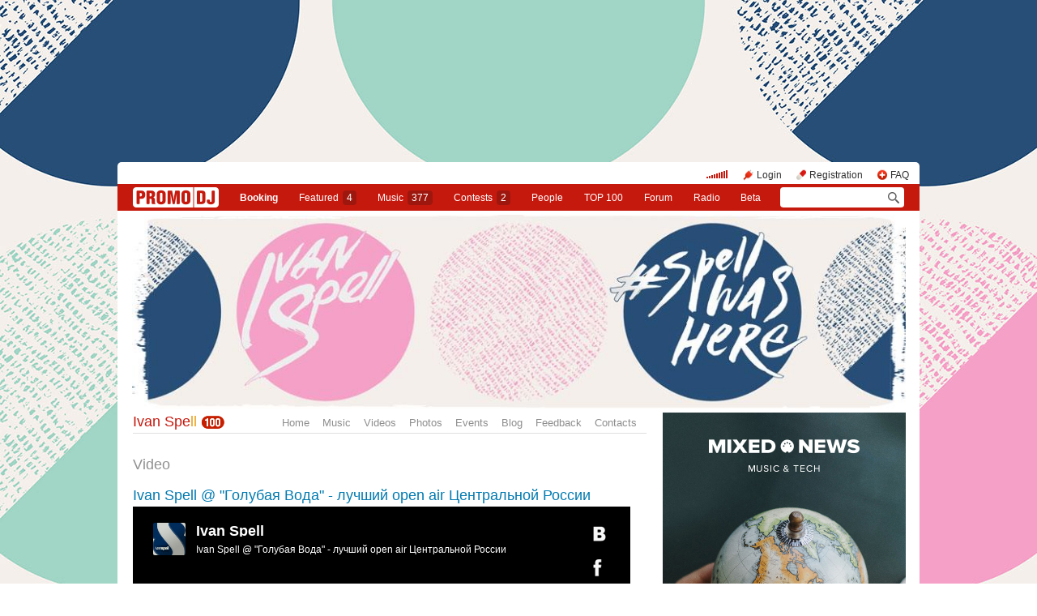

--- FILE ---
content_type: text/html; charset=utf-8
request_url: https://promodj.com/ivanspell/groups/40013/Video
body_size: 12760
content:

  

  <!DOCTYPE HTML><html>
  <head prefix="og: http://ogp.me/ns# fb: http://ogp.me/ns/fb# promodj: http://ogp.me/ns/fb/promodj#">
    
    
    <!-- The Funk Soul Brother :) -->
    <!-- node 1 (who cares? :) -->
    <!-- VK_1632 -->
    
    <title>Video &ndash; Ivan Spell</title>

    







  
  
  
  
  
  
  
  



<meta property="fb:app_id" content="138225009558122" />




  <meta name="apple-itunes-app" content="app-id=879665498" />


  <meta name="viewport" content="width=1024" />

<link rel="search" type="application/opensearchdescription+xml" href="https://promodj.com/opensearch.xml" title="PromoDJ" />

<link rel="shortcut icon" href="https://cdn.promodj.com/legacy/i/favicon/favicon_32.png" id="favicon" />
<link rel="icon" type="image/png" href="https://cdn.promodj.com/legacy/i/favicon/favicon_180.png">
<link rel="apple-touch-icon" href="https://cdn.promodj.com/legacy/i/favicon/favicon_180.png">

<meta name="yandex-verification" content="5bab5785068f3f14" />
<meta name="yandex-verification" content="a3d5b9c0ca5eb09e" />
<meta name="google-site-verification" content="V_n90JE5b4L9T-b7yEirwkCYyiZjRdUOzhxzJK6AtxU" />


<meta name="msapplication-config" content="/browserconfig.xml" />

<link type="application/rss+xml" rel="alternate" title="Video" href="https://promodj.com/ivanspell/groups/40013/Video/rss.xml" />

  <link type="application/rss+xml" rel="alternate" title="Ivan Spell - podcast" href="https://promodj.com/ivanspell/podcast.xml" /><link type="application/rss+xml" rel="alternate" title="Ivan Spell - content" href="https://promodj.com/ivanspell/rss.xml" /><link type="application/rss+xml" rel="alternate" title="Ivan Spell - events" href="https://promodj.com/ivanspell/avisha.xml" /><link type="application/rss+xml" rel="alternate" title="Ivan Spell - blog" href="https://promodj.com/ivanspell/blog.xml" /><link type="application/rss+xml" rel="alternate" title="Ivan Spell - favorites" href="https://promodj.com/ivanspell/bookmarks.xml" />

    
<script>
var CDN = 'https://cdn.promodj.com/';
var CNT = 'https://cnt.promodj.com/';


</script>

<link href="https://cdn.promodj.com/core/core.css?a710c4" rel="stylesheet" type="text/css" />
<script type="text/javascript" src="https://cdn.promodj.com/legacy/js/rototype.js?3a1f5d"></script>

<script type="text/javascript" src="https://cdn.promodj.com/core/core.js?029476"></script>

























<script>

 

 

 Event.onDOMReady(CORE.EnableContiniousPlay);
 

 if (CORE) CORE.userID = 0;
 

 baseurl = 'https://promodj.com/';
 digest = '';
 lang = 'en';
 is_mobile = 0;

 if (lng)
  lng = lng[lang];

 stamp_15min = '1965595';

 


 
 


 
 Volume = 100;
 prelistenhq = 1;
 
 window.NoIEResizing = 1;

 CORE.SetupVolumer = function()
  {
   if ((this.fired) || (Prototype.Browser.iOS))
    return;

   var c = $('header_pre_volume');

   if (!c)
    return;

   this.fired = true;

   new PlayerrVolumeControl(c, { });
  }

 Event.onDOMReady(function() {
  
  
  
  
  
  
  

  CORE.CheckHash();
  ('onhashchange' in window) ? window.onhashchange = CORE.CheckHash : setInterval(CORE.CheckHash, 750);

  Rocking = true;
 });

 

 

 if (Prototype.Browser.IE)
  CORE.playerr.swfSpecialOne = '/i/playerr/playerr_specialone.swf';

 //CORE.playerr.debugging = true;
 //CORE.playerr.debug = debugConsole.log;

 CORE.PlayerDefaults['volume'] = Volume / 100;

 CORE.PlayerEvent = function(wut, lut) {
  if (wut == 'volume') CORE.SetVolume(Math.round(lut * 100));
  if (wut == 'quality') CORE.SetHQ(lut);

  //console.log('CORE.PlayerEvent(' + wut + ',' + lut + ')');
 }

 
  if (window.parent.index_current_page)
    document.observe("dom:loaded", function() {
      window.parent.location.reload()
    })
 

 var ADV_USER_STATUS = '';

</script>






<script>
  if (window.parent && typeof window.parent.child_ready === 'function') {
    document.observe("dom:loaded", function() {
      window.parent.child_ready()
      window.$(document).on("click", "a", function(event, element) {
        window.parent.index_onClick(element, event)
      })
    })
  }
</script>


<script type="text/javascript">

  function Prelisten(a, event, fileID, force_kind)
   {
    if (event) Event.stop(event);

    a = $(a);

    if (a._playing)
      return false

    a._playing = true;
    a._playStatus = 'stop';

    var kind = 'standard.tiny'
    var base = a.parentNode, container = new Element('DIV').addClass('player');
    container.observe('click', function(event) { Event.stop(event) });
    var $player = false

    if (typeof force_kind === 'unefined' || force_kind === 'standard.tiny2') {
      $player = a.closest('.player_mini')
    }

    if ($player) {
      kind = 'standard.tiny2'
      container.addClass('player_mini_tools player_mini_tools__3')
      base.insert({ before: container })
      $player.addClass('player_mini__active')
    }
    else
      base.hide().insert({ before: container });

    CORE.Player(container, kind, fileID, {
     play: true,
     onSetStatus: function(status, controller)
      {
       console.info($player, a._playing, a._playStatus, controller.seeking, status)

       if (a._playing)
        {

         if ((a._playStatus == 'play') && ((status == 'pause') || (status == 'stop')))
          {
           a._playing = false;

           if ($player)
             $player.removeClass('player_mini__active')

           controller.destroy();

           if (container.parentNode)
            container.remove();

           if (!$player)
            base.show();
          }

         a._playStatus = status;
        }
      }
    });

    return false;
   }

</script>

<script type="text/javascript"> window.new_file_template = true</script>

    <link rel="stylesheet" type="text/css" href="https://promodj.com/assets/dist/classic.ceb22085f05b2aa8ee4648b2ad15de2e.css">
    <script type="text/javascript" src="https://promodj.com/assets/dist/classic.846a3aa2a1655f31c5ca.js"></script>

    
      
      
      
    

    
      
<style>
 body { background-color: #FFFFFF; }

</style>



























    

    
      <style type="text/css">
        div.content_twice { padding-left: 7px; padding-right: 12px; }
        .header_pre_whole__unlocked #body_container { padding-left: 12px; padding-right: 12px }
        .header_pre_whole__unlocked div.content_twice { padding-left: 0; padding-right: .5em }
        body.hey_brother .foto_middle_dump_item { width: 211px }

        .dj_head { margin-left: 13px!important; margin-right: 12px!important; }
        .header_pre_whole__unlocked .dj_head { margin-left:.5em!important;margin-right:.5em!important; }
      </style>
    
  </head>

  
  

  <body id="body"
        class="hey_brother body__player_mini"
        
        
        onClick="if (Rocking) { HideEschoer(); HideMaindrop(); if (CORE) CORE.DropDownerClick(); }">
    
      <script>
        
        CORE.EnableAudioAdverts()
      </script>
    

    

    
      <div id="tooltip"></div>
      <div id="godsfinger" class="fullscreener" onClick="HideGodsfinger();"><table><td class="godsfingerer" id="godsfinger_data"></td></table></div>
      <div id="popup_background" class="popup_background"></div>
      <div id="popups" class="popups"></div>

      

      <img onClick="fotoslamC(this)" onMouseOver="fotoslamIH(this)" onMouseOut="fotoslamOH(this)" id="fotos_slam_hover" src="https://cdn.promodj.com/legacy/i/0.gif" width="75" height="75" style="display: none;">
    

    
      
        








  <div

       style="padding-top: 200px;
              
              position: relative;
              
              background: url(https://cdn.promodj.com/afs/f67bc54ba360d65c3cd6673f445b2d7f12%3A172279) 50% 0px no-repeat;
              
              background-color: #FFFFFF;"

       align="center"
       id="topbrandingspot">









































<script>

if (!Prototype.Browser.iOS) {
  CORE.magicBranding({
   smoothness: 1.5,
   interval: 50,
   background: {
    height: 2000,
    style: { backgroundAttachment: 'fixed' },
    factor: 4.0
   },
   layers: [
   ],
  });
}
</script>


        




      

      
        
        
          <div id="header_pre_whole"  style="position: relative; width: 990px;">
        

        <header>
          
            <div id="header_pre_container" align="center" class="header_pre_container_branded">
              <div class="header_pre" style="padding-right:8px;">
  
    

<div class="header_pre_motd" id="dbg"></div>


    <div class="header_pre_main topline_login">
 <span id="header_pre_playerr"></span>
 <div class="topline_user_item topline_user_item__volume" id="header_pre_volume">
    <script>CORE.SetupVolumer()</script>
  </div>

 
 <a class="topline_user_item topline_user_item__login" onClick="return CORE.PleaseLogin();" href="https://promodj.com/login">Login</a>
 <a class="topline_user_item topline_user_item__register" onClick="return CORE.PleaseRegister();" href="https://promodj.com/register">Registration</a>
 <a class="topline_user_item topline_user_item__faq" href="/info/faq">FAQ</a>

 
</div>
<div class="header_pre_volumer" id="volumer"></div>

  

  
  <div style="clear: both;"></div>
</div>
            </div>
          

          
            

<div class="mainmenu2 " >
  <a class="mainmenu2_item mainmenu2_item__logo" href="/">
    
  <img src="https://cdn.promodj.com/legacy/i/logo_2x_white.png" width="106" height="25" >

  </a>
  <div class="mainmenu2_items">
    <a class="mainmenu2_item" href="/booking" style="font-weight:bold">Booking</a>

    

    <a class="mainmenu2_item" href="/featured">Featured<span class="mainmenu2_item_counter">4</span></a>
    <a class="mainmenu2_item" href="/music">Music<span class="mainmenu2_item_counter">377</span></a>
    <a class="mainmenu2_item" href="/contests">Сontests<span class="mainmenu2_item_counter">2</span></a>
    <a class="mainmenu2_item" href="/djs">People</a>
    <a class="mainmenu2_item" href="/top100">TOP&nbsp;100</a>
    
    <a class="mainmenu2_item" href="/forum">Forum</a>
    <a class="mainmenu2_item" href="/radio">Radio</a>
    <a class="mainmenu2_item" href="/beta">Beta</a>
  </div>
  <div class="mainmenu2_item mainmenu2_item__dropdown" style="display:none"><div class="mainmenu2_dropdown"></div></div>
  <div class="mainmenu2_item mainmenu2_item__search">
    <input class="mainmenu_search_input" type="text" id="mainmenu_searchfor" name="searchinfor" value="" onblur="CORE.MainMenuSearch.Blur(-2)" onfocus="CORE.MainMenuSearch()" placeholder="" style="font-size: 12px;">
    <span class="mainmenu_search_button mainmenu_search_button__black" onClick="return CORE.MainMenuSearch.Go()"></span>
  </div>
</div>
          
        </header>

        <div id="body_container" align="left" class="body_container_branded">
      
    

    

    

    





 <div class="dj_head" style="text-align: center; background-color: #FFFFFF; line-height: 0; border-radius: 6px;     margin-left: .5em;margin-right: .5em; overflow: hidden;"><a href="https://promodj.com/ivanspell/groups/506799/SPELLWASHERE"><img src="https://cdn.promodj.com/afs/5aa23fc492ee87fc0ac787bec77118a512%3A9c312c" style="max-width: 100%;" /></a></div>




 <div class="content_twice" align="left">
  <div class="content_left" id="content_left" align="left" >
  <div class="content_twice_inner">



<nav>
 <table class="dj_menu" id="dj_menu">
  <td class="dj_menu_title">
   <a amba="user:1249" class="user user__premium" href="https://promodj.com/ivanspell">Ivan Spe<i>ll</i></a>&nbsp;<a href="https://promodj.com/go/top100:user:1249"><img src="https://cdn.promodj.com/legacy/i/top100_logo_little.png" align="absmiddle" width="29" height="16"></a>
   
   
   
  </td>
  <td class="dj_menu_items"><table>
   <td class="dj_menu_item"><a href="https://promodj.com/ivanspell">Home</a></td>
   <td class="dj_menu_item"><a href="https://promodj.com/ivanspell/music">Music</a></td>
   <td class="dj_menu_item"><a href="https://promodj.com/ivanspell/video">Videos</a></td>
   <td class="dj_menu_item"><a href="https://promodj.com/ivanspell/foto">Photos</a></td>
   <td class="dj_menu_item"><a href="https://promodj.com/ivanspell/avisha">Events</a></td>
   <td class="dj_menu_item"><a href="https://promodj.com/ivanspell/blog">Blog</a></td>
   <td class="dj_menu_item"><a href="https://promodj.com/ivanspell/feedback">Feedback</a></td>
   <td class="dj_menu_item"><a href="https://promodj.com/ivanspell/contact">Contacts</a></td>
  </table></td>
  <td class="dj_menu_rest">&nbsp;</td>
 </table>
</nav>



  <div class="dj_table noclear">
   
   <div class="dj_content dj_content_no_column">




  
  

  <script type="text/javascript">
    function MoodValidate() {
      onValidated = function() { window.location.reload() }
      return PerformValidation();
    }
  </script>

  


<div class="dj_bblock">

 <div class="dj_universal dj_universal_original_font" style="padding-top: 1em; padding-bottom: 1em;">

  <h2>
   
   <span class="files_group_title">Video</span>
  </h2>

  

   
   

   <div class="dj_universal dj_universal_original_font" style="margin-bottom: 0px;">
    <div class="tracks_dump">
     
      
  
  <div class="track2 track2_no_avatar player_standard">

   

   <div class="title">
    <a amba="file:1695133" onClick="return cb(event);" href="https://promodj.com/ivanspell/videos/1695133/Ivan_Spell_Golubaya_Voda_luchshiy_open_air_Centralnoy_Rossii" class="invert" style="margin-right:1px">Ivan Spell @ &quot;Голубая Вода&quot; - лучший open air Центральной России</a>
    
   </div>

   
   <div class="aftertitle">
    
    <div id="fpp1695133" class="player"></div>
     
      <script> CORE.Player('fpp1695133', 'standalone.big', 1695133, { omitTitle: true, replace: true }); </script>
     
    

    

    <div class="player_standard_tools player_standard_tools__1">

      
        <a href="https://promodj.com/ivanspell/videos/1695133/Ivan_Spell_Golubaya_Voda_luchshiy_open_air_Centralnoy_Rossii?play=1" onClick="return cb(event);" class="player_standard_tool player_standard_tool__play" title="View">1 305</a>
      

      
        <span class="player_standard_tool player_standard_tool__time">1:03</span>
      

      
        <a class="player_standard_tool player_standard_tool__comments" onClick="return cb(event);" href="https://promodj.com/ivanspell/videos/1695133/Ivan_Spell_Golubaya_Voda_luchshiy_open_air_Centralnoy_Rossii#comments" title="Comments"><span class="cc5808204">4</span></a>
      

      
        <a class="player_standard_tool player_standard_tool__downloads" onClick="return cb(event);" href="https://promodj.com/download/1695133/Ivan%20Spell%20%40%20%27%D0%93%D0%BE%D0%BB%D1%83%D0%B1%D0%B0%D1%8F%20%D0%92%D0%BE%D0%B4%D0%B0%27%20-%20%D0%BB%D1%83%D1%87%D1%88%D0%B8%D0%B9%20open%20air%20%D0%A6%D0%B5%D0%BD%D1%82%D1%80%D0%B0%D0%BB%D1%8C%D0%BD%D0%BE%D0%B9%20%D0%A0%D0%BE%D1%81%D1%81%D0%B8%D0%B8%20%28promodj.com%29.avi" title="Download">156</a>
      

      
        <span class="player_standard_tool player_standard_tool__pr">
          <span>PR</span>
          <b id="fv1_1695133" title="Vote for video"  onClick="Vote('file',1695133,this,''); cb(event); return false;">9,2 &#x25B2;</b>
        </span>
      

      <div class="player_standard_badge_wrap">
        

        

        
      </div>

      


      

      
        <span class="player_standard_tool player_standard_tool__styles">Progressive House</span>
      

      

      

      
    </div>
   </div>
   

  </div>


     
      
  
  <div class="track2 track2_no_avatar player_standard">

   

   <div class="title">
    <a amba="file:1619838" onClick="return cb(event);" href="https://promodj.com/ivanspell/videos/1619838/Ivan_Spell_Otkritie_plyazhnogo_proekta_Admiral_Project_chast_3" class="invert" style="margin-right:1px">Ivan Spell :: Открытие пляжного проекта Admiral Project (часть 3)</a>
    
   </div>

   
   <div class="aftertitle">
    
    <div id="fpp1619838" class="player"></div>
     
      <script> CORE.Player('fpp1619838', 'standalone.big', 1619838, { omitTitle: true, replace: true }); </script>
     
    

    

    <div class="player_standard_tools player_standard_tools__1">

      
        <a href="https://promodj.com/ivanspell/videos/1619838/Ivan_Spell_Otkritie_plyazhnogo_proekta_Admiral_Project_chast_3?play=1" onClick="return cb(event);" class="player_standard_tool player_standard_tool__play" title="View">615</a>
      

      
        <span class="player_standard_tool player_standard_tool__time">0:43</span>
      

      
        <a class="player_standard_tool player_standard_tool__comments" onClick="return cb(event);" href="https://promodj.com/ivanspell/videos/1619838/Ivan_Spell_Otkritie_plyazhnogo_proekta_Admiral_Project_chast_3#comments" title="Comments"><span class="cc5547175">&nbsp;</span></a>
      

      
        <a class="player_standard_tool player_standard_tool__downloads" onClick="return cb(event);" href="https://promodj.com/download/1619838/Ivan%20Spell%20%3A%3A%20%D0%9E%D1%82%D0%BA%D1%80%D1%8B%D1%82%D0%B8%D0%B5%20%D0%BF%D0%BB%D1%8F%D0%B6%D0%BD%D0%BE%D0%B3%D0%BE%20%D0%BF%D1%80%D0%BE%D0%B5%D0%BA%D1%82%D0%B0%20Admiral%20Project%20%28%D1%87%D0%B0%D1%81%D1%82%D1%8C%203%29%20%28promodj.com%29.avi" title="Download">134</a>
      

      
        <span class="player_standard_tool player_standard_tool__pr">
          <span>PR</span>
          <b id="fv2_1619838" title="Vote for video"  onClick="Vote('file',1619838,this,''); cb(event); return false;">5,4 &#x25B2;</b>
        </span>
      

      <div class="player_standard_badge_wrap">
        

        

        
      </div>

      


      

      
        <span class="player_standard_tool player_standard_tool__styles">Progressive House</span>
      

      

      

      
    </div>
   </div>
   

  </div>


     
      
  
  <div class="track2 track2_no_avatar player_standard">

   

   <div class="title">
    <a amba="file:1619834" onClick="return cb(event);" href="https://promodj.com/ivanspell/videos/1619834/Ivan_Spell_Otkritie_plyazhnogo_proekta_Admiral_Project_chast_2" class="invert" style="margin-right:1px">Ivan Spell :: Открытие пляжного проекта Admiral Project (часть 2)</a>
    
   </div>

   
   <div class="aftertitle">
    
    <div id="fpp1619834" class="player"></div>
     
      <script> CORE.Player('fpp1619834', 'standalone.big', 1619834, { omitTitle: true, replace: true }); </script>
     
    

    

    <div class="player_standard_tools player_standard_tools__1">

      
        <a href="https://promodj.com/ivanspell/videos/1619834/Ivan_Spell_Otkritie_plyazhnogo_proekta_Admiral_Project_chast_2?play=1" onClick="return cb(event);" class="player_standard_tool player_standard_tool__play" title="View">292</a>
      

      
        <span class="player_standard_tool player_standard_tool__time">2:17</span>
      

      
        <a class="player_standard_tool player_standard_tool__comments" onClick="return cb(event);" href="https://promodj.com/ivanspell/videos/1619834/Ivan_Spell_Otkritie_plyazhnogo_proekta_Admiral_Project_chast_2#comments" title="Comments"><span class="cc5547170">&nbsp;</span></a>
      

      
        <a class="player_standard_tool player_standard_tool__downloads" onClick="return cb(event);" href="https://promodj.com/download/1619834/Ivan%20Spell%20%3A%3A%20%D0%9E%D1%82%D0%BA%D1%80%D1%8B%D1%82%D0%B8%D0%B5%20%D0%BF%D0%BB%D1%8F%D0%B6%D0%BD%D0%BE%D0%B3%D0%BE%20%D0%BF%D1%80%D0%BE%D0%B5%D0%BA%D1%82%D0%B0%20Admiral%20Project%20%28%D1%87%D0%B0%D1%81%D1%82%D1%8C%202%29%20%28promodj.com%29.avi" title="Download">124</a>
      

      
        <span class="player_standard_tool player_standard_tool__pr">
          <span>PR</span>
          <b id="fv3_1619834" title="Vote for video"  onClick="Vote('file',1619834,this,''); cb(event); return false;">6,6 &#x25B2;</b>
        </span>
      

      <div class="player_standard_badge_wrap">
        

        

        
      </div>

      


      

      
        <span class="player_standard_tool player_standard_tool__styles">Progressive House</span>
      

      

      

      
    </div>
   </div>
   

  </div>


     
      
  
  <div class="track2 track2_no_avatar player_standard">

   

   <div class="title">
    <a amba="file:1619635" onClick="return cb(event);" href="https://promodj.com/ivanspell/videos/1619635/Ivan_Spell_Otkritie_plyazhnogo_proekta_Admiral_Project_chast_1" class="invert" style="margin-right:1px">Ivan Spell :: Открытие пляжного проекта Admiral Project (часть 1)</a>
    
   </div>

   
   <div class="aftertitle">
    
    <div id="fpp1619635" class="player"></div>
     
      <script> CORE.Player('fpp1619635', 'standalone.big', 1619635, { omitTitle: true, replace: true }); </script>
     
    

    

    <div class="player_standard_tools player_standard_tools__1">

      
        <a href="https://promodj.com/ivanspell/videos/1619635/Ivan_Spell_Otkritie_plyazhnogo_proekta_Admiral_Project_chast_1?play=1" onClick="return cb(event);" class="player_standard_tool player_standard_tool__play" title="View">263</a>
      

      
        <span class="player_standard_tool player_standard_tool__time">1:16</span>
      

      
        <a class="player_standard_tool player_standard_tool__comments" onClick="return cb(event);" href="https://promodj.com/ivanspell/videos/1619635/Ivan_Spell_Otkritie_plyazhnogo_proekta_Admiral_Project_chast_1#comments" title="Comments"><span class="cc5546329">&nbsp;</span></a>
      

      
        <a class="player_standard_tool player_standard_tool__downloads" onClick="return cb(event);" href="https://promodj.com/download/1619635/Ivan%20Spell%20%3A%3A%20%D0%9E%D1%82%D0%BA%D1%80%D1%8B%D1%82%D0%B8%D0%B5%20%D0%BF%D0%BB%D1%8F%D0%B6%D0%BD%D0%BE%D0%B3%D0%BE%20%D0%BF%D1%80%D0%BE%D0%B5%D0%BA%D1%82%D0%B0%20Admiral%20Project%20%28%D1%87%D0%B0%D1%81%D1%82%D1%8C%201%29%20%28promodj.com%29.avi" title="Download">132</a>
      

      
        <span class="player_standard_tool player_standard_tool__pr">
          <span>PR</span>
          <b id="fv4_1619635" title="Vote for video"  onClick="Vote('file',1619635,this,''); cb(event); return false;">6,7 &#x25B2;</b>
        </span>
      

      <div class="player_standard_badge_wrap">
        

        

        
      </div>

      


      

      
        <span class="player_standard_tool player_standard_tool__styles">Progressive House</span>
      

      

      

      
    </div>
   </div>
   

  </div>


     
      
  
  <div class="track2 track2_no_avatar player_standard">

   

   <div class="title">
    <a amba="file:1113643" onClick="return cb(event);" href="https://promodj.com/ivanspell/videos/1113643/Are_You_Watchin_Me_Ivan_Spell_Face2Face_Arhangelsk_November_2009" class="invert" style="margin-right:1px">Are You Watchin Me! :: Ivan Spell @ Face2Face (Arhangelsk) :: November 2009</a>
    
   </div>

   
   <div class="aftertitle">
    
    <div id="fpp1113643" class="player"></div>
     
      <script> CORE.Player('fpp1113643', 'standalone.big', 1113643, { omitTitle: true, replace: true }); </script>
     
    

    

    <div class="player_standard_tools player_standard_tools__1">

      
        <a href="https://promodj.com/ivanspell/videos/1113643/Are_You_Watchin_Me_Ivan_Spell_Face2Face_Arhangelsk_November_2009?play=1" onClick="return cb(event);" class="player_standard_tool player_standard_tool__play" title="View">407</a>
      

      
        <span class="player_standard_tool player_standard_tool__time">1:46</span>
      

      
        <a class="player_standard_tool player_standard_tool__comments" onClick="return cb(event);" href="https://promodj.com/ivanspell/videos/1113643/Are_You_Watchin_Me_Ivan_Spell_Face2Face_Arhangelsk_November_2009#comments" title="Comments"><span class="cc3805411">3</span></a>
      

      
        <a class="player_standard_tool player_standard_tool__downloads" onClick="return cb(event);" href="https://promodj.com/download/1113643/Are%20You%20Watchin%20Me%21%20%3A%3A%20Ivan%20Spell%20%40%20Face2Face%20%28Arhangelsk%29%20%3A%3A%20November%202009%20%28promodj.com%29.wmv" title="Download">125</a>
      

      
        <span class="player_standard_tool player_standard_tool__pr">
          <span>PR</span>
          <b id="fv5_1113643" title="Vote for video"  onClick="Vote('file',1113643,this,''); cb(event); return false;">9,3 &#x25B2;</b>
        </span>
      

      <div class="player_standard_badge_wrap">
        

        

        
      </div>

      


      

      
        <span class="player_standard_tool player_standard_tool__styles">House</span>
      

      

      

      
    </div>
   </div>
   

  </div>


     
      
  
  <div class="track2 track2_no_avatar player_standard">

   

   <div class="title">
    <a amba="file:1113633" onClick="return cb(event);" href="https://promodj.com/ivanspell/videos/1113633/Kazantip_Ivan_Spell_Face2Face_Arhangelsk_November_2009" class="invert" style="margin-right:1px">Kazantip! :: Ivan Spell @ Face2Face (Arhangelsk) :: November 2009</a>
    
   </div>

   
   <div class="aftertitle">
    
    <div id="fpp1113633" class="player"></div>
     
      <script> CORE.Player('fpp1113633', 'standalone.big', 1113633, { omitTitle: true, replace: true }); </script>
     
    

    

    <div class="player_standard_tools player_standard_tools__1">

      
        <a href="https://promodj.com/ivanspell/videos/1113633/Kazantip_Ivan_Spell_Face2Face_Arhangelsk_November_2009?play=1" onClick="return cb(event);" class="player_standard_tool player_standard_tool__play" title="View">550</a>
      

      
        <span class="player_standard_tool player_standard_tool__time">2:25</span>
      

      
        <a class="player_standard_tool player_standard_tool__comments" onClick="return cb(event);" href="https://promodj.com/ivanspell/videos/1113633/Kazantip_Ivan_Spell_Face2Face_Arhangelsk_November_2009#comments" title="Comments"><span class="cc3805320">4</span></a>
      

      
        <a class="player_standard_tool player_standard_tool__downloads" onClick="return cb(event);" href="https://promodj.com/download/1113633/Kazantip%21%20%3A%3A%20Ivan%20Spell%20%40%20Face2Face%20%28Arhangelsk%29%20%3A%3A%20November%202009%20%28promodj.com%29.wmv" title="Download">138</a>
      

      
        <span class="player_standard_tool player_standard_tool__pr">
          <span>PR</span>
          <b id="fv6_1113633" title="Vote for video"  onClick="Vote('file',1113633,this,''); cb(event); return false;">8,4 &#x25B2;</b>
        </span>
      

      <div class="player_standard_badge_wrap">
        

        

        
      </div>

      


      

      
        <span class="player_standard_tool player_standard_tool__styles">House</span>
      

      

      

      
    </div>
   </div>
   

  </div>


     
      
  
  <div class="track2 track2_no_avatar player_standard">

   

   <div class="title">
    <a amba="file:1113628" onClick="return cb(event);" href="https://promodj.com/ivanspell/videos/1113628/Must_Be_The_Music_Ivan_Spell_Face2Face_Arhangelsk_November_2009" class="invert" style="margin-right:1px">Must Be The Music! :: Ivan Spell @ Face2Face (Arhangelsk) :: November 2009</a>
    
   </div>

   
   <div class="aftertitle">
    
    <div id="fpp1113628" class="player"></div>
     
      <script> CORE.Player('fpp1113628', 'standalone.big', 1113628, { omitTitle: true, replace: true }); </script>
     
    

    

    <div class="player_standard_tools player_standard_tools__1">

      
        <a href="https://promodj.com/ivanspell/videos/1113628/Must_Be_The_Music_Ivan_Spell_Face2Face_Arhangelsk_November_2009?play=1" onClick="return cb(event);" class="player_standard_tool player_standard_tool__play" title="View">162</a>
      

      
        <span class="player_standard_tool player_standard_tool__time">3:05</span>
      

      
        <a class="player_standard_tool player_standard_tool__comments" onClick="return cb(event);" href="https://promodj.com/ivanspell/videos/1113628/Must_Be_The_Music_Ivan_Spell_Face2Face_Arhangelsk_November_2009#comments" title="Comments"><span class="cc3805309">1</span></a>
      

      
        <a class="player_standard_tool player_standard_tool__downloads" onClick="return cb(event);" href="https://promodj.com/download/1113628/Must%20Be%20The%20Music%21%20%3A%3A%20Ivan%20Spell%20%40%20Face2Face%20%28Arhangelsk%29%20%3A%3A%20November%202009%20%28promodj.com%29.wmv" title="Download">120</a>
      

      
        <span class="player_standard_tool player_standard_tool__pr">
          <span>PR</span>
          <b id="fv7_1113628" title="Vote for video"  onClick="Vote('file',1113628,this,''); cb(event); return false;">7 &#x25B2;</b>
        </span>
      

      <div class="player_standard_badge_wrap">
        

        

        
      </div>

      


      

      
        <span class="player_standard_tool player_standard_tool__styles">House</span>
      

      

      

      
    </div>
   </div>
   

  </div>


     
      
  
  <div class="track2 track2_no_avatar player_standard">

   

   <div class="title">
    <a amba="file:1113625" onClick="return cb(event);" href="https://promodj.com/ivanspell/videos/1113625/Our_Souls_Will_Come_Alive_Ivan_Spell_Face2Face_Arhangelsk_November_2009" class="invert" style="margin-right:1px">Our Souls Will Come Alive! :: Ivan Spell @ Face2Face (Arhangelsk) :: November 2009</a>
    
   </div>

   
   <div class="aftertitle">
    
    <div id="fpp1113625" class="player"></div>
     
      <script> CORE.Player('fpp1113625', 'standalone.big', 1113625, { omitTitle: true, replace: true }); </script>
     
    

    

    <div class="player_standard_tools player_standard_tools__1">

      
        <a href="https://promodj.com/ivanspell/videos/1113625/Our_Souls_Will_Come_Alive_Ivan_Spell_Face2Face_Arhangelsk_November_2009?play=1" onClick="return cb(event);" class="player_standard_tool player_standard_tool__play" title="View">155</a>
      

      
        <span class="player_standard_tool player_standard_tool__time">2:35</span>
      

      
        <a class="player_standard_tool player_standard_tool__comments" onClick="return cb(event);" href="https://promodj.com/ivanspell/videos/1113625/Our_Souls_Will_Come_Alive_Ivan_Spell_Face2Face_Arhangelsk_November_2009#comments" title="Comments"><span class="cc3805279">&nbsp;</span></a>
      

      
        <a class="player_standard_tool player_standard_tool__downloads" onClick="return cb(event);" href="https://promodj.com/download/1113625/Our%20Souls%20Will%20Come%20Alive%21%20%3A%3A%20Ivan%20Spell%20%40%20Face2Face%20%28Arhangelsk%29%20%3A%3A%20November%202009%20%28promodj.com%29.wmv" title="Download">125</a>
      

      
        <span class="player_standard_tool player_standard_tool__pr">
          <span>PR</span>
          <b id="fv8_1113625" title="Vote for video"  onClick="Vote('file',1113625,this,''); cb(event); return false;">9,4 &#x25B2;</b>
        </span>
      

      <div class="player_standard_badge_wrap">
        

        

        
      </div>

      


      

      
        <span class="player_standard_tool player_standard_tool__styles">House</span>
      

      

      

      
    </div>
   </div>
   

  </div>


     
      
  
  <div class="track2 track2_no_avatar player_standard">

   

   <div class="title">
    <a amba="file:878591" onClick="return cb(event);" href="https://promodj.com/ivanspell/videos/878591/Monday_AMNEZIA_Odessa_part_4" class="invert" style="margin-right:1px">Monday @ AMNEZIA (Odessa) part 4</a>
    
   </div>

   
   <div class="aftertitle">
    
    <div id="fpp878591" class="player"></div>
     
      <script> CORE.Player('fpp878591', 'standalone.big', 878591, { omitTitle: true, replace: true }); </script>
     
    

    

    <div class="player_standard_tools player_standard_tools__1">

      
        <a href="https://promodj.com/ivanspell/videos/878591/Monday_AMNEZIA_Odessa_part_4?play=1" onClick="return cb(event);" class="player_standard_tool player_standard_tool__play" title="View">325</a>
      

      
        <span class="player_standard_tool player_standard_tool__time">0:26</span>
      

      
        <a class="player_standard_tool player_standard_tool__comments" onClick="return cb(event);" href="https://promodj.com/ivanspell/videos/878591/Monday_AMNEZIA_Odessa_part_4#comments" title="Comments"><span class="cc2906840">2</span></a>
      

      
        <a class="player_standard_tool player_standard_tool__downloads" onClick="return cb(event);" href="https://promodj.com/download/878591/Monday%20%40%20AMNEZIA%20%28Odessa%29%20part%204%20%28promodj.com%29.avi" title="Download">156</a>
      

      
        <span class="player_standard_tool player_standard_tool__pr">
          <span>PR</span>
          <b id="fv9_878591" title="Vote for video"  onClick="Vote('file',878591,this,''); cb(event); return false;">10,3 &#x25B2;</b>
        </span>
      

      <div class="player_standard_badge_wrap">
        

        

        
      </div>

      


      

      
        <span class="player_standard_tool player_standard_tool__styles">Progressive House</span>
      

      

      

      
    </div>
   </div>
   

  </div>


     
      
  
  <div class="track2 track2_no_avatar player_standard">

   

   <div class="title">
    <a amba="file:878590" onClick="return cb(event);" href="https://promodj.com/ivanspell/videos/878590/Monday_AMNEZIA_Odessa_part_3" class="invert" style="margin-right:1px">Monday @ AMNEZIA (Odessa) part 3</a>
    
   </div>

   
   <div class="aftertitle">
    
    <div id="fpp878590" class="player"></div>
     
      <script> CORE.Player('fpp878590', 'standalone.big', 878590, { omitTitle: true, replace: true }); </script>
     
    

    

    <div class="player_standard_tools player_standard_tools__1">

      
        <a href="https://promodj.com/ivanspell/videos/878590/Monday_AMNEZIA_Odessa_part_3?play=1" onClick="return cb(event);" class="player_standard_tool player_standard_tool__play" title="View">293</a>
      

      
        <span class="player_standard_tool player_standard_tool__time">0:52</span>
      

      
        <a class="player_standard_tool player_standard_tool__comments" onClick="return cb(event);" href="https://promodj.com/ivanspell/videos/878590/Monday_AMNEZIA_Odessa_part_3#comments" title="Comments"><span class="cc2906839">1</span></a>
      

      
        <a class="player_standard_tool player_standard_tool__downloads" onClick="return cb(event);" href="https://promodj.com/download/878590/Monday%20%40%20AMNEZIA%20%28Odessa%29%20part%203%20%28promodj.com%29.avi" title="Download">120</a>
      

      
        <span class="player_standard_tool player_standard_tool__pr">
          <span>PR</span>
          <b id="fv10_878590" title="Vote for video"  onClick="Vote('file',878590,this,''); cb(event); return false;">8,3 &#x25B2;</b>
        </span>
      

      <div class="player_standard_badge_wrap">
        

        

        
      </div>

      


      

      
        <span class="player_standard_tool player_standard_tool__styles">Progressive House</span>
      

      

      

      
    </div>
   </div>
   

  </div>


     
      
  
  <div class="track2 track2_no_avatar player_standard">

   

   <div class="title">
    <a amba="file:878589" onClick="return cb(event);" href="https://promodj.com/ivanspell/videos/878589/Monday_AMNEZIA_Odessa_part_2" class="invert" style="margin-right:1px">Monday @ AMNEZIA (Odessa) part 2</a>
    
   </div>

   
   <div class="aftertitle">
    
    <div id="fpp878589" class="player"></div>
     
      <script> CORE.Player('fpp878589', 'standalone.big', 878589, { omitTitle: true, replace: true }); </script>
     
    

    

    <div class="player_standard_tools player_standard_tools__1">

      
        <a href="https://promodj.com/ivanspell/videos/878589/Monday_AMNEZIA_Odessa_part_2?play=1" onClick="return cb(event);" class="player_standard_tool player_standard_tool__play" title="View">128</a>
      

      
        <span class="player_standard_tool player_standard_tool__time">0:42</span>
      

      
        <a class="player_standard_tool player_standard_tool__comments" onClick="return cb(event);" href="https://promodj.com/ivanspell/videos/878589/Monday_AMNEZIA_Odessa_part_2#comments" title="Comments"><span class="cc2906838">1</span></a>
      

      
        <a class="player_standard_tool player_standard_tool__downloads" onClick="return cb(event);" href="https://promodj.com/download/878589/Monday%20%40%20AMNEZIA%20%28Odessa%29%20part%202%20%28promodj.com%29.avi" title="Download">82</a>
      

      
        <span class="player_standard_tool player_standard_tool__pr">
          <span>PR</span>
          <b id="fv11_878589" title="Vote for video"  onClick="Vote('file',878589,this,''); cb(event); return false;">7,2 &#x25B2;</b>
        </span>
      

      <div class="player_standard_badge_wrap">
        

        

        
      </div>

      


      

      
        <span class="player_standard_tool player_standard_tool__styles">Progressive House</span>
      

      

      

      
    </div>
   </div>
   

  </div>


     
      
  
  <div class="track2 track2_no_avatar player_standard">

   

   <div class="title">
    <a amba="file:878587" onClick="return cb(event);" href="https://promodj.com/ivanspell/videos/878587/Monday_AMNEZIA_Odessa_part_1" class="invert" style="margin-right:1px">Monday @ AMNEZIA (Odessa) part 1</a>
    
   </div>

   
   <div class="aftertitle">
    
    <div id="fpp878587" class="player"></div>
     
      <script> CORE.Player('fpp878587', 'standalone.big', 878587, { omitTitle: true, replace: true }); </script>
     
    

    

    <div class="player_standard_tools player_standard_tools__1">

      
        <a href="https://promodj.com/ivanspell/videos/878587/Monday_AMNEZIA_Odessa_part_1?play=1" onClick="return cb(event);" class="player_standard_tool player_standard_tool__play" title="View">273</a>
      

      
        <span class="player_standard_tool player_standard_tool__time">1:24</span>
      

      
        <a class="player_standard_tool player_standard_tool__comments" onClick="return cb(event);" href="https://promodj.com/ivanspell/videos/878587/Monday_AMNEZIA_Odessa_part_1#comments" title="Comments"><span class="cc2906836">3</span></a>
      

      
        <a class="player_standard_tool player_standard_tool__downloads" onClick="return cb(event);" href="https://promodj.com/download/878587/Monday%20%40%20AMNEZIA%20%28Odessa%29%20part%201%20%28promodj.com%29.avi" title="Download">97</a>
      

      
        <span class="player_standard_tool player_standard_tool__pr">
          <span>PR</span>
          <b id="fv12_878587" title="Vote for video"  onClick="Vote('file',878587,this,''); cb(event); return false;">11,6 &#x25B2;</b>
        </span>
      

      <div class="player_standard_badge_wrap">
        

        

        
      </div>

      


      

      
        <span class="player_standard_tool player_standard_tool__styles">Progressive House</span>
      

      

      

      
    </div>
   </div>
   

  </div>


     
      
  
  <div class="track2 track2_no_avatar player_standard">

   

   <div class="title">
    <a amba="file:836860" onClick="return cb(event);" href="https://promodj.com/ivanspell/videos/836860/IVAN_SPELL_live_Open_Air_GOLUBAYa_VODA_20_06_2009_part_1" class="invert" style="margin-right:1px">IVAN SPELL live @ Open-Air &quot;ГОЛУБАЯ ВОДА&quot; 20.06.2009 part 1</a>
    
   </div>

   
   <div class="aftertitle">
    
    <div id="fpp836860" class="player"></div>
     
      <script> CORE.Player('fpp836860', 'standalone.big', 836860, { omitTitle: true, replace: true }); </script>
     
    

    

    <div class="player_standard_tools player_standard_tools__1">

      
        <a href="https://promodj.com/ivanspell/videos/836860/IVAN_SPELL_live_Open_Air_GOLUBAYa_VODA_20_06_2009_part_1?play=1" onClick="return cb(event);" class="player_standard_tool player_standard_tool__play" title="View">448</a>
      

      
        <span class="player_standard_tool player_standard_tool__time">2:48</span>
      

      
        <a class="player_standard_tool player_standard_tool__comments" onClick="return cb(event);" href="https://promodj.com/ivanspell/videos/836860/IVAN_SPELL_live_Open_Air_GOLUBAYa_VODA_20_06_2009_part_1#comments" title="Comments"><span class="cc2740879">1</span></a>
      

      
        <a class="player_standard_tool player_standard_tool__downloads" onClick="return cb(event);" href="https://promodj.com/download/836860/IVAN%20SPELL%20live%20%40%20Open-Air%20%27%D0%93%D0%9E%D0%9B%D0%A3%D0%91%D0%90%D0%AF%20%D0%92%D0%9E%D0%94%D0%90%27%2020.06.2009%20part%201%20%28promodj.com%29.wmv" title="Download">135</a>
      

      
        <span class="player_standard_tool player_standard_tool__pr">
          <span>PR</span>
          <b id="fv13_836860" title="Vote for video"  onClick="Vote('file',836860,this,''); cb(event); return false;">13,2 &#x25B2;</b>
        </span>
      

      <div class="player_standard_badge_wrap">
        

        

        
      </div>

      


      

      
        <span class="player_standard_tool player_standard_tool__styles">Progressive House</span>
      

      

      

      
    </div>
   </div>
   

  </div>


     
      
  
  <div class="track2 track2_no_avatar player_standard">

   

   <div class="title">
    <a amba="file:836872" onClick="return cb(event);" href="https://promodj.com/ivanspell/videos/836872/IVAN_SPELL_live_Open_Air_GOLUBAYa_VODA_20_06_2009_part_2" class="invert" style="margin-right:1px">IVAN SPELL live @ Open-Air &quot;ГОЛУБАЯ ВОДА&quot; 20.06.2009 part 2</a>
    
   </div>

   
   <div class="aftertitle">
    
    <div id="fpp836872" class="player"></div>
     
      <script> CORE.Player('fpp836872', 'standalone.big', 836872, { omitTitle: true, replace: true }); </script>
     
    

    

    <div class="player_standard_tools player_standard_tools__1">

      
        <a href="https://promodj.com/ivanspell/videos/836872/IVAN_SPELL_live_Open_Air_GOLUBAYa_VODA_20_06_2009_part_2?play=1" onClick="return cb(event);" class="player_standard_tool player_standard_tool__play" title="View">521</a>
      

      
        <span class="player_standard_tool player_standard_tool__time">4:07</span>
      

      
        <a class="player_standard_tool player_standard_tool__comments" onClick="return cb(event);" href="https://promodj.com/ivanspell/videos/836872/IVAN_SPELL_live_Open_Air_GOLUBAYa_VODA_20_06_2009_part_2#comments" title="Comments"><span class="cc2740906">3</span></a>
      

      
        <a class="player_standard_tool player_standard_tool__downloads" onClick="return cb(event);" href="https://promodj.com/download/836872/IVAN%20SPELL%20live%20%40%20Open-Air%20%27%D0%93%D0%9E%D0%9B%D0%A3%D0%91%D0%90%D0%AF%20%D0%92%D0%9E%D0%94%D0%90%27%2020.06.2009%20part%202%20%28promodj.com%29.wmv" title="Download">111</a>
      

      
        <span class="player_standard_tool player_standard_tool__pr">
          <span>PR</span>
          <b id="fv14_836872" title="Vote for video"  onClick="Vote('file',836872,this,''); cb(event); return false;">10,9 &#x25B2;</b>
        </span>
      

      <div class="player_standard_badge_wrap">
        

        

        
      </div>

      


      

      
        <span class="player_standard_tool player_standard_tool__styles">Club House, Progressive House</span>
      

      

      

      
    </div>
   </div>
   

  </div>


     
      
  
  <div class="track2 track2_no_avatar player_standard">

   

   <div class="title">
    <a amba="file:836879" onClick="return cb(event);" href="https://promodj.com/ivanspell/videos/836879/IVAN_SPELL_live_Open_Air_GOLUBAYa_VODA_20_06_2009_part_3" class="invert" style="margin-right:1px">IVAN SPELL live @ Open-Air &quot;ГОЛУБАЯ ВОДА&quot; 20.06.2009 part 3</a>
    
   </div>

   
   <div class="aftertitle">
    
    <div id="fpp836879" class="player"></div>
     
      <script> CORE.Player('fpp836879', 'standalone.big', 836879, { omitTitle: true, replace: true }); </script>
     
    

    

    <div class="player_standard_tools player_standard_tools__1">

      
        <a href="https://promodj.com/ivanspell/videos/836879/IVAN_SPELL_live_Open_Air_GOLUBAYa_VODA_20_06_2009_part_3?play=1" onClick="return cb(event);" class="player_standard_tool player_standard_tool__play" title="View">310</a>
      

      
        <span class="player_standard_tool player_standard_tool__time">0:52</span>
      

      
        <a class="player_standard_tool player_standard_tool__comments" onClick="return cb(event);" href="https://promodj.com/ivanspell/videos/836879/IVAN_SPELL_live_Open_Air_GOLUBAYa_VODA_20_06_2009_part_3#comments" title="Comments"><span class="cc2740914">2</span></a>
      

      
        <a class="player_standard_tool player_standard_tool__downloads" onClick="return cb(event);" href="https://promodj.com/download/836879/IVAN%20SPELL%20live%20%40%20Open-Air%20%27%D0%93%D0%9E%D0%9B%D0%A3%D0%91%D0%90%D0%AF%20%D0%92%D0%9E%D0%94%D0%90%27%2020.06.2009%20part%203%20%28promodj.com%29.wmv" title="Download">103</a>
      

      
        <span class="player_standard_tool player_standard_tool__pr">
          <span>PR</span>
          <b id="fv15_836879" title="Vote for video"  onClick="Vote('file',836879,this,''); cb(event); return false;">12,5 &#x25B2;</b>
        </span>
      

      <div class="player_standard_badge_wrap">
        

        

        
      </div>

      


      

      
        <span class="player_standard_tool player_standard_tool__styles">Progressive House</span>
      

      

      

      
    </div>
   </div>
   

  </div>


     
      
  
  <div class="track2 track2_no_avatar player_standard">

   

   <div class="title">
    <a amba="file:363825" onClick="return cb(event);" href="https://promodj.com/ivanspell/videos/363825/MOSCOW_I_LIKE_IT_SO_MUCH" class="invert" style="margin-right:1px">MOSCOW!!! I LIKE IT SO MUCH!!!</a>
    
   </div>

   
   <div class="aftertitle">
    
    <div id="fpp363825" class="player"></div>
     
      <script> CORE.Player('fpp363825', 'standalone.big', 363825, { omitTitle: true, replace: true }); </script>
     
    

    

    <div class="player_standard_tools player_standard_tools__1">

      
        <a href="https://promodj.com/ivanspell/videos/363825/MOSCOW_I_LIKE_IT_SO_MUCH?play=1" onClick="return cb(event);" class="player_standard_tool player_standard_tool__play" title="View">562</a>
      

      
        <span class="player_standard_tool player_standard_tool__time">1:12</span>
      

      
        <a class="player_standard_tool player_standard_tool__comments" onClick="return cb(event);" href="https://promodj.com/ivanspell/videos/363825/MOSCOW_I_LIKE_IT_SO_MUCH#comments" title="Comments"><span class="cc872174">2</span></a>
      

      
        <a class="player_standard_tool player_standard_tool__downloads" onClick="return cb(event);" href="https://promodj.com/download/363825/MOSCOW%21%21%21%20I%20LIKE%20IT%20SO%20MUCH%21%21%21%20%28promodj.com%29.wmv" title="Download">298</a>
      

      
        <span class="player_standard_tool player_standard_tool__pr">
          <span>PR</span>
          <b id="fv16_363825" title="Vote for video"  onClick="Vote('file',363825,this,''); cb(event); return false;">18 &#x25B2;</b>
        </span>
      

      <div class="player_standard_badge_wrap">
        

        

        
      </div>

      


      

      
        <span class="player_standard_tool player_standard_tool__styles">Progressive House</span>
      

      

      

      
    </div>
   </div>
   

  </div>


     
      
  
  <div class="track2 track2_no_avatar player_standard">

   

   <div class="title">
    <a amba="file:499471" onClick="return cb(event);" href="https://promodj.com/ivanspell/videos/499471/Ivan_Spell_Live_G_Club_Arhangelsk" class="invert" style="margin-right:1px">Ivan Spell - Live @ G Club (Архангельск)</a>
    
   </div>

   
   <div class="aftertitle">
    
    <div id="fpp499471" class="player"></div>
     
      <script> CORE.Player('fpp499471', 'standalone.big', 499471, { omitTitle: true, replace: true }); </script>
     
    

    

    <div class="player_standard_tools player_standard_tools__1">

      
        <a href="https://promodj.com/ivanspell/videos/499471/Ivan_Spell_Live_G_Club_Arhangelsk?play=1" onClick="return cb(event);" class="player_standard_tool player_standard_tool__play" title="View">301</a>
      

      
        <span class="player_standard_tool player_standard_tool__time">1:01</span>
      

      
        <a class="player_standard_tool player_standard_tool__comments" onClick="return cb(event);" href="https://promodj.com/ivanspell/videos/499471/Ivan_Spell_Live_G_Club_Arhangelsk#comments" title="Comments"><span class="cc1436148">4</span></a>
      

      
        <a class="player_standard_tool player_standard_tool__downloads" onClick="return cb(event);" href="https://promodj.com/download/499471/Ivan%20Spell%20-%20Live%20%40%20G%20Club%20%28%D0%90%D1%80%D1%85%D0%B0%D0%BD%D0%B3%D0%B5%D0%BB%D1%8C%D1%81%D0%BA%29%20%28promodj.com%29.avi" title="Download">175</a>
      

      
        <span class="player_standard_tool player_standard_tool__pr">
          <span>PR</span>
          <b id="fv17_499471" title="Vote for video"  onClick="Vote('file',499471,this,''); cb(event); return false;">15,4 &#x25B2;</b>
        </span>
      

      <div class="player_standard_badge_wrap">
        

        

        
      </div>

      


      

      
        <span class="player_standard_tool player_standard_tool__styles">Progressive House</span>
      

      

      

      
    </div>
   </div>
   

  </div>


     
      
  
  <div class="track2 track2_no_avatar player_standard">

   

   <div class="title">
    <a amba="file:526766" onClick="return cb(event);" href="https://promodj.com/ivanspell/videos/526766/MESh_AP_ZA_40_MINUT" class="invert" style="margin-right:1px">МЭШ-АП ЗА 40 МИНУТ!!!</a>
    
   </div>

   
   <div class="aftertitle">
    
    <div id="fpp526766" class="player"></div>
     
      <script> CORE.Player('fpp526766', 'standalone.big', 526766, { omitTitle: true, replace: true }); </script>
     
    

    

    <div class="player_standard_tools player_standard_tools__1">

      
        <a href="https://promodj.com/ivanspell/videos/526766/MESh_AP_ZA_40_MINUT?play=1" onClick="return cb(event);" class="player_standard_tool player_standard_tool__play" title="View">985</a>
      

      
        <span class="player_standard_tool player_standard_tool__time">4:58</span>
      

      
        <a class="player_standard_tool player_standard_tool__comments" onClick="return cb(event);" href="https://promodj.com/ivanspell/videos/526766/MESh_AP_ZA_40_MINUT#comments" title="Comments"><span class="cc1554287">24</span></a>
      

      
        <a class="player_standard_tool player_standard_tool__downloads" onClick="return cb(event);" href="https://promodj.com/download/526766/%D0%9C%D0%AD%D0%A8-%D0%90%D0%9F%20%D0%97%D0%90%2040%20%D0%9C%D0%98%D0%9D%D0%A3%D0%A2%21%21%21%20%28promodj.com%29.wmv" title="Download">273</a>
      

      
        <span class="player_standard_tool player_standard_tool__pr">
          <span>PR</span>
          <b id="fv18_526766" title="Vote for video"  onClick="Vote('file',526766,this,''); cb(event); return false;">34,9 &#x25B2;</b>
        </span>
      

      <div class="player_standard_badge_wrap">
        

        

        
      </div>

      


      

      
        <span class="player_standard_tool player_standard_tool__styles">House</span>
      

      

      

      
    </div>
   </div>
   

  </div>


     
      
  
  <div class="track2 track2_no_avatar player_standard">

   

   <div class="title">
    <a amba="file:614590" onClick="return cb(event);" href="https://promodj.com/ivanspell/videos/614590/Sweet_Memories_part_1" class="invert" style="margin-right:1px">Sweet Memories part 1</a>
    
   </div>

   
   <div class="aftertitle">
    
    <div id="fpp614590" class="player"></div>
     
      <script> CORE.Player('fpp614590', 'standalone.big', 614590, { omitTitle: true, replace: true }); </script>
     
    

    

    <div class="player_standard_tools player_standard_tools__1">

      
        <a href="https://promodj.com/ivanspell/videos/614590/Sweet_Memories_part_1?play=1" onClick="return cb(event);" class="player_standard_tool player_standard_tool__play" title="View">200</a>
      

      
        <span class="player_standard_tool player_standard_tool__time">0:16</span>
      

      
        <a class="player_standard_tool player_standard_tool__comments" onClick="return cb(event);" href="https://promodj.com/ivanspell/videos/614590/Sweet_Memories_part_1#comments" title="Comments"><span class="cc1859293">&nbsp;</span></a>
      

      
        <a class="player_standard_tool player_standard_tool__downloads" onClick="return cb(event);" href="https://promodj.com/download/614590/Sweet%20Memories%20part%201%20%28promodj.com%29.asf" title="Download">234</a>
      

      
        <span class="player_standard_tool player_standard_tool__pr">
          <span>PR</span>
          <b id="fv19_614590" title="Vote for video"  onClick="Vote('file',614590,this,''); cb(event); return false;">16,7 &#x25B2;</b>
        </span>
      

      <div class="player_standard_badge_wrap">
        

        

        
      </div>

      


      

      
        <span class="player_standard_tool player_standard_tool__styles">Breaks</span>
      

      

      

      
    </div>
   </div>
   

  </div>


     
    </div>
   </div>

   




  

 </div>

</div>


   </div>
  </div>




  </div>
  </div>
  <div class="content_right" id="content_right" align="left"><aside>



<div id="atlas_240x400"><div class=" banner_carousel" data-zone="en_300x600_dj"><div class="banner_wrap"><div class="banner_item" data-no="1925"><a href='https://cnt.promodj.com/wut:banner1925?to=https%3A%2F%2Fmixed.news%2Fnews%2F1135559&hash=86a15179' target='_blank' style='font-size:0;display:block'><img src='https://cdn.promodj.com/st/banners/925/1925_d3b0a5.jpg' width='300' height='600' /></a></div><script>var banners = JSON.parse('{"current":1925,"banners":[1925,1900],"banner":{"1925":{"html":"&lt;div class=&quot;banner_item&quot; data-no=&quot;1925&quot;&gt;&lt;a href=\u0027https:\/\/cnt.promodj.com\/wut:banner1925?to=https%3A%2F%2Fmixed.news%2Fnews%2F1135559&amp;hash=86a15179\u0027 target=\u0027_blank\u0027 style=\u0027font-size:0;display:block\u0027&gt;&lt;img src=\u0027https:\/\/cdn.promodj.com\/st\/banners\/925\/1925_d3b0a5.jpg\u0027 width=\u0027300\u0027 height=\u0027600\u0027 \/&gt;&lt;\/a&gt;&lt;\/div&gt;","title":"PromoDJ Booking ENG","wut":"banner1925","duration":"30.00","progress":0,"zeropixel1":"","zeropixel2":""},"1900":{"html":"&lt;div class=&quot;banner_item&quot; data-no=&quot;1900&quot;&gt;&lt;iframe src=\u0027https:\/\/cdn.promodj.com\/st\/banners\/900\/1900_51e050\/?url=https%3A%2F%2Fcnt.promodj.com%2Fwut%3Abanner1900%3Fto%3Dhttps%253A%252F%252Fmixed.news%252Fnews%252F1133964%26hash%3D6436abb0&amp;r=1696885289\u0027 scrolling=\u0027no\u0027 frameborder=\u00270\u0027 marginwidth=\u00270\u0027 marginheight=\u00270\u0027 width=\u0027300\u0027 height=\u0027600\u0027 style=\u0027border: 0px; vertical-align: top;\u0027 style=\u0027opacity:0\u0027 onload=\u0027this.style.opacity=1;\u0027&gt;&lt;\/iframe&gt;&lt;\/div&gt;","title":"\u041f\u043e\u0434\u043a\u0430\u0441\u0442\u044b EN","wut":"banner1900","duration":"20.00","progress":0,"zeropixel1":"","zeropixel2":""}},"overlay":{"id":1988,"url":"https:\/\/cnt.promodj.com\/wut:banner1988?to=https%3A%2F%2Fr.advmusic.net%2F&hash=8a333906"}}');</script></div><div class="banner_progress"><div class="banner_progress_item banner_progress_item__active" data-no="1925"><div class="banner_progress_item_line"></div></div><div class="banner_progress_item" data-no="1900"><div class="banner_progress_item_line"></div></div></div></div></div>




  <a href="https://goodhit.me/promodj/?extra=promodj_web&utm_medium=sidebar" target="_blank" class="adv_advmusic" onclick="CORE.ADV.YaParams('advmusic','click','sidebar')"></a>














 

  <div class="h5c"><div id="t"><div id="lt"></div><div id="rt"></div></div></div><div class="h5">

   <h5>WAS HERE</h5>

   <div class="content who_was_there"><a amba="user:3953843" class="user" href="https://promodj.com/lamskovalex">Александр Ламсков</a>&nbsp; <a amba="user:1249" class="user user__premium" href="https://promodj.com/ivanspell">Ivan Spe<i>ll</i></a>&nbsp; <a amba="user:467094" class="user" href="https://promodj.com/paul-v">Paul-V</a>&nbsp; <span class="incognito">incognito</span>&nbsp; <a amba="user:969041" class="user" href="https://promodj.com/recordic">Андрюха</a>&nbsp; <a amba="user:1641389" class="user" href="https://promodj.com/gily.var13">DJ Gily Z</a>&nbsp; <a amba="user:4013689" class="user" href="https://promodj.com/oleg.nevolin">Олег Неволин</a>&nbsp; <a amba="user:368972" class="user" href="https://promodj.com/djsgrump">DJ S.Grump</a>&nbsp; <a amba="user:2732915" class="user" href="https://promodj.com/inner.type">Inner Type</a>&nbsp; <a amba="user:799669" class="user" href="https://promodj.com/djeddieflash">Eddie Flash</a>&nbsp; <a amba="user:1164824" class="user" href="https://promodj.com/vadjas">Vadjas1</a>&nbsp; <a amba="user:3171883" class="user" href="https://promodj.com/andrei.ryzkov">Andrei Ryzkov</a>&nbsp; <a amba="user:1411740" class="user user__premium" href="https://promodj.com/vasinn">VASIN<i>N</i></a>&nbsp; <span class="incognito">incognito</span>&nbsp; <a amba="user:421348" class="user" href="https://promodj.com/djmammonthalmatykz">DJ MVMMONTH</a>&nbsp; <a amba="user:679358" class="user" href="https://promodj.com/listentodjprime">SERGIO PRIME</a>&nbsp; <a amba="user:1626802" class="user" href="https://promodj.com/ruchnaya">Артём</a>&nbsp; <a amba="user:280011" class="user" href="https://promodj.com/denispancher">Denis Pancher </a>&nbsp; <a amba="user:1526955" class="user" href="https://promodj.com/djtaikoff">Taikoff</a>&nbsp; </div>

  </div><div class="h5c h5b"><div id="b"><div id="lb"></div><div id="rb"></div></div></div>

 






 <div class="featured_hotspot" style="position: relative;">
  
  <a href="https://promodj.com/sergey.arutyunov-vertinskiy/acapellas/7823526/Sergey_ARUTYuNOV_Noch_Ulica_Fonar_Apteka" id="featured_hotspot_7823526_445018271" style="width: 100%; height: 220px; display: block; position: relative; margin-bottom: 1.5em; border-radius: 5px;" class="playerr_hotspot"></a>

  <div class="whanthere_wrap"  style="position: absolute; display: inline; z-index: 1; top: 8px; left: 12px;">
    
        <a href="https://promodj.com/cp/money/services/featuredhotspot?utm_source=featuredhotspot&utm_medium=billing_hotspot&utm_campaign=billing_hotspot" class="main_chapter" style="position: relative;z-index: 1;">HOT SPOT</a>
        <a href="https://promodj.com/cp/money/services/featuredhotspot?utm_source=featuredhotspot&utm_medium=billing_hotspot&utm_campaign=billing_hotspot" class="main_chapter whanthere whanthere__hotspot">WANT TO BE HERE</a>
    
  </div>

  <script> CORE.Player('featured_hotspot_7823526_445018271', 'cover.big', 7823526); </script>
 </div>








 <div class="h5c"><div id="t"><div id="lt"></div><div id="rt"></div></div></div><div class="h5">

  <h5><a href="https://promodj.com/ivanspell/uenno">THE BEST</a></h5>

  <div class="tracks_dump_small tracks_dump_have_to_hear">
   
    
  

  


  <div  class="player_mini player_mini__classic  player_mini__clickable" onClick="return Prelisten($('tps20'),event,7771167,'standard.tiny');">

    
      <a onClick="return cb(event);" href="https://promodj.com/ivanspell/remixes/7771167/DJ_Antonio_Net_Huda_Bez_Dobra_Ivan_Spell_Remix" class="player_mini_avatar" style="background-image:url(https://cdn.promodj.com/afs/787144d505c1186cf0554a715c29298112%3Aresize%3A100x100xxjpegxffffffxnoupscale%3Afill%3Affffff%3A83f585)"></a>
    

    
<div class="player_mini_title"><a amba="file:7771167" onClick="return cb(event);" href="https://promodj.com/ivanspell/remixes/7771167/DJ_Antonio_Net_Huda_Bez_Dobra_Ivan_Spell_Remix">DJ Antonio - Нет Худа Без Добра (Ivan Spell Remix)</a></div>

    <div class="player_mini_tools player_mini_tools__1">
      

      
        <a href="https://promodj.com/ivanspell/remixes/7771167/DJ_Antonio_Net_Huda_Bez_Dobra_Ivan_Spell_Remix?play=1" class="player_mini_tool player_mini_tool__play" onClick="return Prelisten(this,event,7771167,'standard.tiny');" id="tps20">2 563</a>
      

      

      

      
        <a class="player_mini_tool player_mini_tool__comments" onClick="return cb(event);" href="https://promodj.com/ivanspell/remixes/7771167/DJ_Antonio_Net_Huda_Bez_Dobra_Ivan_Spell_Remix#comments"><span class="cc21011168">3</span>&nbsp;</a>
      

      

      

      

      

      

      
    </div>

    
      

      
        

      

      
      <div class="player_mini_tools player_mini_tools__2">
        
        

        

        
        <div class="player_mini_tool player_mini_tool__styles ">
          
            Dance Pop
          
        </div>
        
      </div>
      


    


  </div>

    <script type="text/javascript">
      var file_id = 'tps20';

      
      CORE.Players.push({
        isPlayerr: true,
        isPlayerr: true,
        base: $(file_id),

        PlayerReceive: function() {},
        perform: function(action) {
          if (action != 'play') return
          this.base.onclick()
        },
      })
    </script>

   <div class="htv"></div>
  </div>



 </div><div class="h5c h5b"><div id="b"><div id="lb"></div><div id="rb"></div></div></div>






















 


 
 
 

 <div class="h5c"><div id="t"><div id="lt"></div><div id="rt"></div></div></div><div class="h5">
  <h5><a href="https://promodj.com/cool">Most Popular</a></h5>

  <div class="tracks_dump_small tracks_dump_have_to_hear">
   
    
  

  


  <div  class="player_mini player_mini__classic  player_mini__clickable" onClick="return Prelisten($('tps21'),event,7847841,'standard.tiny');">

    
      <a onClick="return cb(event);" href="https://promodj.com/fonarev/podcasts/7847841/Fonarev_Digital_Emotions_902" class="player_mini_avatar" style="background-image:url(https://cdn.promodj.com/afs/6830b9f03d62555913b3b50b263347ff12%3Acrop%3A0x0%3A900x900%3A100x100%3A6aa03a)"></a>
    

    
<div class="player_mini_title"><a amba="file:7847841" onClick="return cb(event);" href="https://promodj.com/fonarev/podcasts/7847841/Fonarev_Digital_Emotions_902">Fonarev - Digital Emotions #902</a></div>

    <div class="player_mini_tools player_mini_tools__1">
      

      
        <a href="https://promodj.com/fonarev/podcasts/7847841/Fonarev_Digital_Emotions_902?play=1" class="player_mini_tool player_mini_tool__play" onClick="return Prelisten(this,event,7847841,'standard.tiny');" id="tps21">648</a>
      

      

      

      
        <a class="player_mini_tool player_mini_tool__comments" onClick="return cb(event);" href="https://promodj.com/fonarev/podcasts/7847841/Fonarev_Digital_Emotions_902#comments"><span class="cc21127165">1</span>&nbsp;</a>
      

      

      

      

      

      

      
    </div>

    
      

      
        

      

      
      <div class="player_mini_tools player_mini_tools__2">
        
        

        

        
        <div class="player_mini_tool player_mini_tool__styles ">
          
            Progressive House
          
        </div>
        
      </div>
      


    


  </div>

    <script type="text/javascript">
      var file_id = 'tps21';

      
      CORE.Players.push({
        isPlayerr: true,
        isPlayerr: true,
        base: $(file_id),

        PlayerReceive: function() {},
        perform: function(action) {
          if (action != 'play') return
          this.base.onclick()
        },
      })
    </script>

    
  

  


  <div  class="player_mini player_mini__classic  player_mini__clickable" onClick="return Prelisten($('tps22'),event,7848145,'standard.tiny');">

    
      <a onClick="return cb(event);" href="https://promodj.com/nebula-dream/remixes/7848145/Nebula_Dream_Nastupaet_noch_Cover_Mirazh" class="player_mini_avatar" style="background-image:url(https://cdn.promodj.com/afs/8f3d6f5082d1f08eca21516721dbb26712%3Aresize%3A100x100xxjpegxffffffxnoupscale%3Afill%3Affffff%3Ad01d63)"></a>
    

    
<div class="player_mini_title"><a amba="file:7848145" onClick="return cb(event);" href="https://promodj.com/nebula-dream/remixes/7848145/Nebula_Dream_Nastupaet_noch_Cover_Mirazh">Nebula Dream - Наступает ночь (Cover Мираж)</a></div>

    <div class="player_mini_tools player_mini_tools__1">
      

      
        <a href="https://promodj.com/nebula-dream/remixes/7848145/Nebula_Dream_Nastupaet_noch_Cover_Mirazh?play=1" class="player_mini_tool player_mini_tool__play" onClick="return Prelisten(this,event,7848145,'standard.tiny');" id="tps22">922</a>
      

      

      

      
        <a class="player_mini_tool player_mini_tool__comments" onClick="return cb(event);" href="https://promodj.com/nebula-dream/remixes/7848145/Nebula_Dream_Nastupaet_noch_Cover_Mirazh#comments"><span class="cc21127570">&nbsp;</span>&nbsp;</a>
      

      

      

      

      

      

      
    </div>

    
      

      
        

      

      
      <div class="player_mini_tools player_mini_tools__2">
        
        

        

        
        <div class="player_mini_tool player_mini_tool__styles ">
          
            Dance Pop
          
        </div>
        
      </div>
      


    


  </div>

    <script type="text/javascript">
      var file_id = 'tps22';

      
      CORE.Players.push({
        isPlayerr: true,
        isPlayerr: true,
        base: $(file_id),

        PlayerReceive: function() {},
        perform: function(action) {
          if (action != 'play') return
          this.base.onclick()
        },
      })
    </script>

    
  

  


  <div  class="player_mini player_mini__classic  player_mini__clickable" onClick="return Prelisten($('tps23'),event,7847818,'standard.tiny');">

    
      <a onClick="return cb(event);" href="https://promodj.com/nebula-dream/remixes/7847818/Nebula_Dream_Dryan_Cover_gr_Komissar" class="player_mini_avatar" style="background-image:url(https://cdn.promodj.com/afs/8f3d6f5082d1f08eca21516721dbb26712%3Aresize%3A100x100xxjpegxffffffxnoupscale%3Afill%3Affffff%3Ad01d63)"></a>
    

    
<div class="player_mini_title"><a amba="file:7847818" onClick="return cb(event);" href="https://promodj.com/nebula-dream/remixes/7847818/Nebula_Dream_Dryan_Cover_gr_Komissar">Nebula Dream - Дрянь (Cover гр. Комиссар)</a></div>

    <div class="player_mini_tools player_mini_tools__1">
      

      
        <a href="https://promodj.com/nebula-dream/remixes/7847818/Nebula_Dream_Dryan_Cover_gr_Komissar?play=1" class="player_mini_tool player_mini_tool__play" onClick="return Prelisten(this,event,7847818,'standard.tiny');" id="tps23">1 018</a>
      

      

      

      
        <a class="player_mini_tool player_mini_tool__comments" onClick="return cb(event);" href="https://promodj.com/nebula-dream/remixes/7847818/Nebula_Dream_Dryan_Cover_gr_Komissar#comments"><span class="cc21127132">6</span>&nbsp;</a>
      

      

      

      

      

      

      
    </div>

    
      

      
        

      

      
      <div class="player_mini_tools player_mini_tools__2">
        
        

        

        
        <div class="player_mini_tool player_mini_tool__styles ">
          
            Dance Pop
          
        </div>
        
      </div>
      


    


  </div>

    <script type="text/javascript">
      var file_id = 'tps23';

      
      CORE.Players.push({
        isPlayerr: true,
        isPlayerr: true,
        base: $(file_id),

        PlayerReceive: function() {},
        perform: function(action) {
          if (action != 'play') return
          this.base.onclick()
        },
      })
    </script>

    
  

  


  <div  class="player_mini player_mini__classic  player_mini__clickable" onClick="return Prelisten($('tps24'),event,7848779,'standard.tiny');">

    
      <a onClick="return cb(event);" href="https://promodj.com/alexeyromeo/radioshows/7848779/Alexey_Romeo_White_Knight_405" class="player_mini_avatar" style="background-image:url(https://cdn.promodj.com/afs/bc4489d6c7bcee7ab5c1cbeb67f2f9a612%3Aresize%3A100x100xxjpegxffffffxnoupscale%3Afill%3Affffff%3A4b1e95)"></a>
    

    
<div class="player_mini_title"><a amba="file:7848779" onClick="return cb(event);" href="https://promodj.com/alexeyromeo/radioshows/7848779/Alexey_Romeo_White_Knight_405">Alexey Romeo - White Knight #405</a></div>

    <div class="player_mini_tools player_mini_tools__1">
      

      
        <a href="https://promodj.com/alexeyromeo/radioshows/7848779/Alexey_Romeo_White_Knight_405?play=1" class="player_mini_tool player_mini_tool__play" onClick="return Prelisten(this,event,7848779,'standard.tiny');" id="tps24">45</a>
      

      

      

      
        <a class="player_mini_tool player_mini_tool__comments" onClick="return cb(event);" href="https://promodj.com/alexeyromeo/radioshows/7848779/Alexey_Romeo_White_Knight_405#comments"><span class="cc21128465">&nbsp;</span>&nbsp;</a>
      

      

      

      

      

      

      
    </div>

    
      

      
        

      

      
      <div class="player_mini_tools player_mini_tools__2">
        
        

        

        
        <div class="player_mini_tool player_mini_tool__styles ">
          
            House
          
        </div>
        
      </div>
      


    


  </div>

    <script type="text/javascript">
      var file_id = 'tps24';

      
      CORE.Players.push({
        isPlayerr: true,
        isPlayerr: true,
        base: $(file_id),

        PlayerReceive: function() {},
        perform: function(action) {
          if (action != 'play') return
          this.base.onclick()
        },
      })
    </script>

    
  

  


  <div  class="player_mini player_mini__classic  player_mini__clickable" onClick="return Prelisten($('tps25'),event,7848478,'standard.tiny');">

    
      <a onClick="return cb(event);" href="https://promodj.com/djkorean/radioshows/7848478/Pasha_Koreec_905_COOLT_DJ_Incognito_guest_mix_view_Silver_Rain_20_01_2026_905" class="player_mini_avatar" style="background-image:url(https://cdn.promodj.com/afs/a306001a0dc7287e075b2a030218771f12%3Aresize%3A100x100xxjpegxffffffxnoupscale%3Afill%3Affffff%3A1ed82c)"></a>
    

    
<div class="player_mini_title"><a amba="file:7848478" onClick="return cb(event);" href="https://promodj.com/djkorean/radioshows/7848478/Pasha_Koreec_905_COOLT_DJ_Incognito_guest_mix_view_Silver_Rain_20_01_2026_905">Паша Кореец - #905 COOLT DJ Incognito guest mix &amp; view @ Silver Rain 20.01.2026 #905</a></div>

    <div class="player_mini_tools player_mini_tools__1">
      

      
        <a href="https://promodj.com/djkorean/radioshows/7848478/Pasha_Koreec_905_COOLT_DJ_Incognito_guest_mix_view_Silver_Rain_20_01_2026_905?play=1" class="player_mini_tool player_mini_tool__play" onClick="return Prelisten(this,event,7848478,'standard.tiny');" id="tps25">100</a>
      

      

      

      
        <a class="player_mini_tool player_mini_tool__comments" onClick="return cb(event);" href="https://promodj.com/djkorean/radioshows/7848478/Pasha_Koreec_905_COOLT_DJ_Incognito_guest_mix_view_Silver_Rain_20_01_2026_905#comments"><span class="cc21128037">&nbsp;</span>&nbsp;</a>
      

      

      

      

      

      

      
    </div>

    
      

      
        

      

      
      <div class="player_mini_tools player_mini_tools__2">
        
        

        

        
        <div class="player_mini_tool player_mini_tool__styles ">
          
            Tech House
          
        </div>
        
      </div>
      


    


  </div>

    <script type="text/javascript">
      var file_id = 'tps25';

      
      CORE.Players.push({
        isPlayerr: true,
        isPlayerr: true,
        base: $(file_id),

        PlayerReceive: function() {},
        perform: function(action) {
          if (action != 'play') return
          this.base.onclick()
        },
      })
    </script>

    
  

  


  <div  class="player_mini player_mini__classic  player_mini__clickable" onClick="return Prelisten($('tps26'),event,7844356,'standard.tiny');">

    
      <a onClick="return cb(event);" href="https://promodj.com/fonarev/podcasts/7844356/Fonarev_Digital_Emotions_901" class="player_mini_avatar" style="background-image:url(https://cdn.promodj.com/afs/6830b9f03d62555913b3b50b263347ff12%3Acrop%3A0x0%3A900x900%3A100x100%3A6aa03a)"></a>
    

    
<div class="player_mini_title"><a amba="file:7844356" onClick="return cb(event);" href="https://promodj.com/fonarev/podcasts/7844356/Fonarev_Digital_Emotions_901">Fonarev - Digital Emotions #901</a></div>

    <div class="player_mini_tools player_mini_tools__1">
      

      
        <a href="https://promodj.com/fonarev/podcasts/7844356/Fonarev_Digital_Emotions_901?play=1" class="player_mini_tool player_mini_tool__play" onClick="return Prelisten(this,event,7844356,'standard.tiny');" id="tps26">3 983</a>
      

      

      

      
        <a class="player_mini_tool player_mini_tool__comments" onClick="return cb(event);" href="https://promodj.com/fonarev/podcasts/7844356/Fonarev_Digital_Emotions_901#comments"><span class="cc21122425">10</span>&nbsp;</a>
      

      

      

      

      

      

      
    </div>

    
      

      
        

      

      
      <div class="player_mini_tools player_mini_tools__2">
        
        

        

        
        <div class="player_mini_tool player_mini_tool__styles ">
          
            Progressive House
          
        </div>
        
      </div>
      


    


  </div>

    <script type="text/javascript">
      var file_id = 'tps26';

      
      CORE.Players.push({
        isPlayerr: true,
        isPlayerr: true,
        base: $(file_id),

        PlayerReceive: function() {},
        perform: function(action) {
          if (action != 'play') return
          this.base.onclick()
        },
      })
    </script>

    
  

  


  <div  class="player_mini player_mini__classic  player_mini__clickable" onClick="return Prelisten($('tps27'),event,7837002,'standard.tiny');">

    
      <a onClick="return cb(event);" href="https://promodj.com/id181694207/remixes/7837002/To_The_Mountain_Top_Pop_Rap_Euro_House_Cover" class="player_mini_avatar" style="background-image:url(https://cdn.promodj.com/legacy/i/avatar220.png?1)"></a>
    

    
<div class="player_mini_title"><a amba="file:7837002" onClick="return cb(event);" href="https://promodj.com/id181694207/remixes/7837002/To_The_Mountain_Top_Pop_Rap_Euro_House_Cover">To The Mountain Top (Pop Rap,Euro House Cover)</a></div>

    <div class="player_mini_tools player_mini_tools__1">
      

      
        <a href="https://promodj.com/id181694207/remixes/7837002/To_The_Mountain_Top_Pop_Rap_Euro_House_Cover?play=1" class="player_mini_tool player_mini_tool__play" onClick="return Prelisten(this,event,7837002,'standard.tiny');" id="tps27">7 231</a>
      

      

      

      
        <a class="player_mini_tool player_mini_tool__comments" onClick="return cb(event);" href="https://promodj.com/id181694207/remixes/7837002/To_The_Mountain_Top_Pop_Rap_Euro_House_Cover#comments"><span class="cc21111578">14</span>&nbsp;</a>
      

      

      

      

      

      

      
    </div>

    
      

      
        

      

      
      <div class="player_mini_tools player_mini_tools__2">
        
        

        

        
        <div class="player_mini_tool player_mini_tool__styles ">
          
            Pop Rap
          
        </div>
        
      </div>
      


    


  </div>

    <script type="text/javascript">
      var file_id = 'tps27';

      
      CORE.Players.push({
        isPlayerr: true,
        isPlayerr: true,
        base: $(file_id),

        PlayerReceive: function() {},
        perform: function(action) {
          if (action != 'play') return
          this.base.onclick()
        },
      })
    </script>

   <div class="htv"></div>
  </div>

 </div><div class="h5c h5b"><div id="b"><div id="lb"></div><div id="rb"></div></div></div>





</aside>
</div>
  <div class="content_twice_footer"></div>
 </div>






  

  

  

  

  
    

      <div class="prefooter"></div>

      
        
  
    
    
      <div class="" data-zone="en_bottomline"><!-- $zone:en_bottomline --></div>
    
  





<footer><div class="footer_whole footer_whole__flex" id="footer">
 <div class="footer_whole_column footer_whole_logos">

  <a class="footer_whole_logos_pdj" href="https://promodj.com/"><img src="https://cdn.promodj.com/legacy/i/logo_2x.png" width="106" height="25" /></a>
  <div style="line-height: 1.6;">
    
      <div>Music sounds better with You!</div>
    
    <div style="padding: 5px 0 0 0; color: #999;">2026 &copy; PromoDJ &mdash; <a href="https://promodj.com/info">what is it?</a></div>
    
  </div>
 </div>

 <style type="text/css">
  .footer_whole_right { position: relative; top: -1px }
  .footer_whole_logos {width: 25%}
  .footer_whole { padding-top:30px;padding-bottom:0px; }
  .footer_whole_menu { width: auto; max-width: 13%; margin-top: -9px; }
</style>

<div class="footer_whole_column footer_whole_menu footer_whole_mainmenu">
  <div class="footer_whole_mainmenu_item footer_whole_servicemenu">
    <a  style="font-weight:bold" href="https://promodj.com/cp/money/services">Premium</a><br>
    <a  style="font-weight:bold" href="https://promodj.com/cp/money/services">Promotion</a><br>
    <a  style="font-weight:bold" href="https://promodj.com/info/faq">Help</a><br>
    <a  style="font-weight:bold" href="https://promodj.com/info/agreement">Agreement</a><br>
    <noindex><a style="font-weight:bold" href="https://promodj.com/info/abuse?abuseurl=https%3A%2F%2Fivanspell.promodj.com%2Fivanspell%2Fgroups%2F40013%2FVideo" onClick="this.href += '&right=1'; return true;">Complain</a></noindex>
  </div>

  <div class="footer_whole_mainmenu_item footer_whole_black">
    <a  href="https://promodj.com/featured">Featured</a><br>
    <a  href="https://promodj.com/music">Music</a><br>
    <a  href="https://promodj.com/contests">Contests</a><br>
    <a  href="https://promodj.com/djs">People</a><br>
    <a  href="https://promodj.com/top100">TOP&nbsp;100</a><br>
  </div>

  <div class="footer_whole_mainmenu_item footer_whole_black">
    
    
    <a  href="https://promodj.com/radio">Radio</a><br>
    <a  href="https://promodj.com/beta">Beta</a><br>
    <a  href="https://promodj.com/info">Info</a><br>
    
  </div>
</div>


 <div class="footer_whole_right">
   <form action="https://promodj.com/search" method="GET"><input type="text" name="searchinfor" class="search" style="width: 100%;" placeholder="search with me" /></form>

    <div class="footer_whole_right_items">
      <div class="footer_whole_right_blocks">
        
          <a class="footer_whole_right_item topline_user_item topline_user_item__login" onClick="return CORE.PleaseLogin();" href="https://promodj.com/login">Sign in</a>
          <a class="footer_whole_right_item topline_user_item topline_user_item__register" onClick="return CORE.PleaseRegister();" href="https://promodj.com/register">registration</a>
        
      </div>

      <div class="footer_whole_right_blocks">
        <div style="display: inline-block" class="footer_whole_pdjfm_app">
          <a class="icon" href="https://pdj.cc/mfm"><img src="https://cdn.promodj.com/legacy/i/fm_icon_70.png?2" width="35" height="35" /></a>
          <span class="text">
            <a href="https://pdj.cc/mfm" class="invert" style="font-weight: bold; display: inline-block; padding-top: 0.15em;">PromoDJ FM</a><br />
            <span style="font-size: 0.85em;">for <a class="invert" href="https://pdj.cc/mfma">Android</a> and <a class="invert" href="https://pdj.cc/mfmi">iOS</a></span>
          </span>
        </div>

        <div style="display: inline-block;margin-left: 35px;" class="footer_whole_top100_app">
         <a class="icon" href="https://pdj.cc/m100"><img src="https://cdn.promodj.com/legacy/i/top100_icon_70.png" width="35" height="35" /></a>
         <span class="text">
           <a href="https://pdj.cc/m100" class="invert" style="font-weight: bold; display: inline-block; padding-top: 0.15em;">TOP 100</a><br />
           <span style="font-size: 0.85em;">for <a class="invert" href="https://pdj.cc/m100a">Android</a> and <a class="invert" href="https://pdj.cc/m100i">iOS</a></span>
         </span>
        </div>
      </div>
    </div>

    

  <div style="width: 1px; height: 1px; overflow: hidden;"></div>
 </div>
 <div class="footer_whole_done"></div>
</div></footer>


        
      

      
        </div> <!-- body_container -->
        
      

      

    <!-- Yandex.Metrika counter --> <script type="text/javascript" > (function(m,e,t,r,i,k,a){m[i]=m[i]||function(){(m[i].a=m[i].a||[]).push(arguments)}; m[i].l=1*new Date();k=e.createElement(t),a=e.getElementsByTagName(t)[0],k.async=1,k.src=r,a.parentNode.insertBefore(k,a)}) (window, document, "script", "https://mc.yandex.ru/metrika/tag.js", "ym"); ym(146977, "init", { clickmap:true, trackLinks:true, accurateTrackBounce:true, webvisor:true, trackHash:true }); </script> <noscript><div><img src="https://mc.yandex.ru/watch/146977" style="position:absolute; left:-9999px;" alt="" /></div></noscript> <!-- /Yandex.Metrika counter -->
    <script type="text/javascript">
      setTimeout(function(){ ym(146977, 'reachGoal', 'pageload') },250)
    </script>

    


       <div id="bottomspot"></div> 

      </div> <!-- header_pre_whole -->

      
      

    

    

    <div style="position: absolute; left: 0px; bottom: 0px; width: 1px;">
      
      
      
    </div>

    </div> <!-- topbrandingspot -->

    
  

  
  
  
  
  
  <div id="fb-root"></div>
  
</body>
</html>
